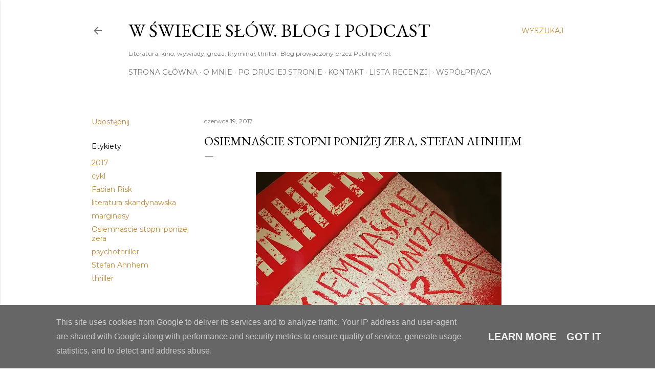

--- FILE ---
content_type: text/html; charset=UTF-8
request_url: https://www.wswiecieslow.pl/b/stats?style=BLACK_TRANSPARENT&timeRange=ALL_TIME&token=APq4FmBbe9P7aMrlrwsZB0c7sVOOc3jCkPToYCqG_Ej1uRQNs_p7cdXH1gF67a5fp7xLwvd18exrWT7vD_V1FHrGjeZ8iScLQA
body_size: 25
content:
{"total":1156754,"sparklineOptions":{"backgroundColor":{"fillOpacity":0.1,"fill":"#000000"},"series":[{"areaOpacity":0.3,"color":"#202020"}]},"sparklineData":[[0,72],[1,54],[2,78],[3,84],[4,57],[5,70],[6,65],[7,72],[8,63],[9,63],[10,50],[11,38],[12,59],[13,43],[14,63],[15,70],[16,76],[17,100],[18,64],[19,88],[20,50],[21,52],[22,87],[23,74],[24,84],[25,57],[26,46],[27,66],[28,80],[29,34]],"nextTickMs":1200000}

--- FILE ---
content_type: text/javascript; charset=UTF-8
request_url: https://www.wswiecieslow.pl/2017/06/osiemnascie-stopni-ponizej-zera-stefan.html?action=getFeed&widgetId=Feed1&widgetType=Feed&responseType=js&xssi_token=AOuZoY4SG22QE9-SrEaCRAVhgEaUF17j0Q%3A1768639171733
body_size: 474
content:
try {
_WidgetManager._HandleControllerResult('Feed1', 'getFeed',{'status': 'ok', 'feed': {'entries': [{'title': '94. Stanley Baker, kanibal z sekty Cztery Pi [morderstwo w Yellowstone]', 'link': 'https://www.spreaker.com/episode/94-stanley-baker-kanibal-z-sekty-cztery-pi-morderstwo-w-yellowstone--58223986', 'publishedDate': '2024-01-07T08:26:17.000-08:00', 'author': ''}, {'title': '93. Fred \x26 Rosemary West. Ta zbrodnicza brytyjska para | cz.2 CA\u0141A RESZTA', 'link': 'https://www.spreaker.com/episode/93-fred-rosemary-west-ta-zbrodnicza-brytyjska-para-cz-2-cala-reszta--57824652', 'publishedDate': '2023-11-27T14:17:15.000-08:00', 'author': ''}, {'title': '92. Fred \x26 Rosemary West. Ta zbrodnicza brytyjska para | cz.1 BACKGROUND', 'link': 'https://www.spreaker.com/episode/92-fred-rosemary-west-ta-zbrodnicza-brytyjska-para-cz-1-background--56202950', 'publishedDate': '2023-07-24T14:12:14.000-07:00', 'author': ''}, {'title': '91. Szalony rze\u017abiarz, potr\xf3jny morderca [Robert George Irwin]', 'link': 'https://www.spreaker.com/episode/91-szalony-rzezbiarz-potrojny-morderca-robert-george-irwin--53516378', 'publishedDate': '2023-04-12T21:00:02.000-07:00', 'author': ''}, {'title': '90. Elfriede Blauensteiner. Czarna wdowa z Austrii', 'link': 'https://www.spreaker.com/episode/90-elfriede-blauensteiner-czarna-wdowa-z-austrii--53411329', 'publishedDate': '2023-04-01T04:21:09.000-07:00', 'author': ''}], 'title': 'W \u015awiecie S\u0142\xf3w Podcast'}});
} catch (e) {
  if (typeof log != 'undefined') {
    log('HandleControllerResult failed: ' + e);
  }
}
